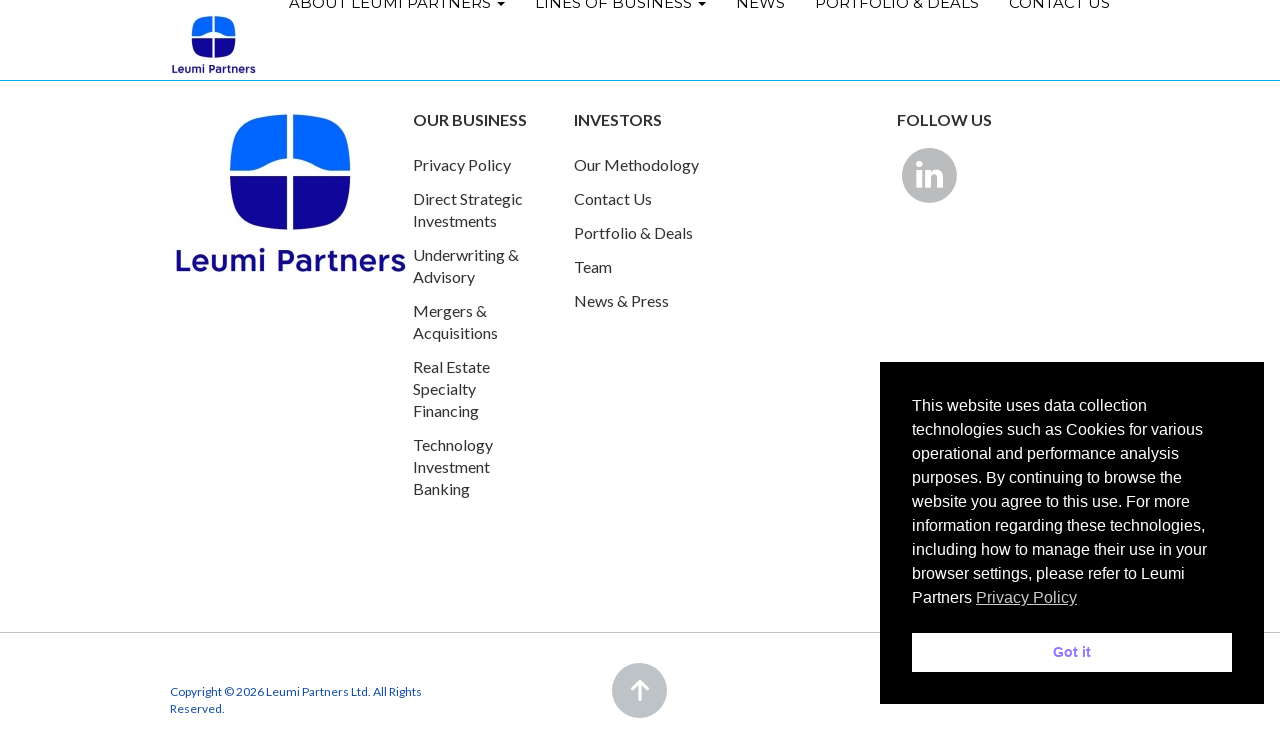

--- FILE ---
content_type: text/html; charset=UTF-8
request_url: https://leumipartners.com/news-2/header-072016/
body_size: 10190
content:

<!doctype html>
<html lang="en-US">
	<head>
	<meta charset="utf-8">
	<meta http-equiv="x-ua-compatible" content="ie=edge">
	<meta name="viewport" content="width=device-width, initial-scale=1">
	<link href='https://fonts.googleapis.com/css?family=Lato:400,300,400italic,300italic,700,700italic' rel='stylesheet' type='text/css'>
	<link href='https://fonts.googleapis.com/css?family=Montserrat' rel='stylesheet' type='text/css'>
	<meta name='robots' content='index, follow, max-image-preview:large, max-snippet:-1, max-video-preview:-1' />

	<!-- This site is optimized with the Yoast SEO plugin v26.8 - https://yoast.com/product/yoast-seo-wordpress/ -->
	<title>header 072016 - Leumi Partners</title>
	<link rel="canonical" href="https://leumipartners.com/news-2/header-072016/" />
	<meta property="og:locale" content="en_US" />
	<meta property="og:type" content="article" />
	<meta property="og:title" content="header 072016 - Leumi Partners" />
	<meta property="og:url" content="https://leumipartners.com/news-2/header-072016/" />
	<meta property="og:site_name" content="Leumi Partners" />
	<meta property="og:image" content="https://leumipartners.com/news-2/header-072016" />
	<meta property="og:image:width" content="533" />
	<meta property="og:image:height" content="435" />
	<meta property="og:image:type" content="image/png" />
	<meta name="twitter:card" content="summary_large_image" />
	<script type="application/ld+json" class="yoast-schema-graph">{"@context":"https://schema.org","@graph":[{"@type":"WebPage","@id":"https://leumipartners.com/news-2/header-072016/","url":"https://leumipartners.com/news-2/header-072016/","name":"header 072016 - Leumi Partners","isPartOf":{"@id":"https://leumipartners.com/#website"},"primaryImageOfPage":{"@id":"https://leumipartners.com/news-2/header-072016/#primaryimage"},"image":{"@id":"https://leumipartners.com/news-2/header-072016/#primaryimage"},"thumbnailUrl":"https://leumipartners.com/wp-content/uploads/2016/10/header-072016.png","datePublished":"2017-01-10T17:42:22+00:00","breadcrumb":{"@id":"https://leumipartners.com/news-2/header-072016/#breadcrumb"},"inLanguage":"en-US","potentialAction":[{"@type":"ReadAction","target":["https://leumipartners.com/news-2/header-072016/"]}]},{"@type":"ImageObject","inLanguage":"en-US","@id":"https://leumipartners.com/news-2/header-072016/#primaryimage","url":"https://leumipartners.com/wp-content/uploads/2016/10/header-072016.png","contentUrl":"https://leumipartners.com/wp-content/uploads/2016/10/header-072016.png","width":533,"height":435},{"@type":"BreadcrumbList","@id":"https://leumipartners.com/news-2/header-072016/#breadcrumb","itemListElement":[{"@type":"ListItem","position":1,"name":"Home","item":"https://leumipartners.com/"},{"@type":"ListItem","position":2,"name":"News &#038; Press","item":"https://leumipartners.com/news-2/"},{"@type":"ListItem","position":3,"name":"header 072016"}]},{"@type":"WebSite","@id":"https://leumipartners.com/#website","url":"https://leumipartners.com/","name":"Leumi Partners","description":"ISRAEL’S PREMIER MERCHANT &amp; INVESTMENT BANKING PLATFORM","potentialAction":[{"@type":"SearchAction","target":{"@type":"EntryPoint","urlTemplate":"https://leumipartners.com/?s={search_term_string}"},"query-input":{"@type":"PropertyValueSpecification","valueRequired":true,"valueName":"search_term_string"}}],"inLanguage":"en-US"}]}</script>
	<!-- / Yoast SEO plugin. -->


<link rel="alternate" type="application/rss+xml" title="Leumi Partners &raquo; header 072016 Comments Feed" href="https://leumipartners.com/news-2/header-072016/feed/" />
<link rel="alternate" title="oEmbed (JSON)" type="application/json+oembed" href="https://leumipartners.com/wp-json/oembed/1.0/embed?url=https%3A%2F%2Fleumipartners.com%2Fnews-2%2Fheader-072016%2F" />
<link rel="alternate" title="oEmbed (XML)" type="text/xml+oembed" href="https://leumipartners.com/wp-json/oembed/1.0/embed?url=https%3A%2F%2Fleumipartners.com%2Fnews-2%2Fheader-072016%2F&#038;format=xml" />
<style id='wp-img-auto-sizes-contain-inline-css' type='text/css'>
img:is([sizes=auto i],[sizes^="auto," i]){contain-intrinsic-size:3000px 1500px}
/*# sourceURL=wp-img-auto-sizes-contain-inline-css */
</style>
<link rel='stylesheet' id='dashicons-css' href='https://leumipartners.com/wp-includes/css/dashicons.min.css?ver=8.4.3' type='text/css' media='all' />
<link rel='stylesheet' id='menu-icons-extra-css' href='https://leumipartners.com/wp-content/plugins/menu-icons/css/extra.min.css?ver=8.4.3' type='text/css' media='all' />
<style id='wp-emoji-styles-inline-css' type='text/css'>

	img.wp-smiley, img.emoji {
		display: inline !important;
		border: none !important;
		box-shadow: none !important;
		height: 1em !important;
		width: 1em !important;
		margin: 0 0.07em !important;
		vertical-align: -0.1em !important;
		background: none !important;
		padding: 0 !important;
	}
/*# sourceURL=wp-emoji-styles-inline-css */
</style>
<style id='wp-block-library-inline-css' type='text/css'>
:root{--wp-block-synced-color:#7a00df;--wp-block-synced-color--rgb:122,0,223;--wp-bound-block-color:var(--wp-block-synced-color);--wp-editor-canvas-background:#ddd;--wp-admin-theme-color:#007cba;--wp-admin-theme-color--rgb:0,124,186;--wp-admin-theme-color-darker-10:#006ba1;--wp-admin-theme-color-darker-10--rgb:0,107,160.5;--wp-admin-theme-color-darker-20:#005a87;--wp-admin-theme-color-darker-20--rgb:0,90,135;--wp-admin-border-width-focus:2px}@media (min-resolution:192dpi){:root{--wp-admin-border-width-focus:1.5px}}.wp-element-button{cursor:pointer}:root .has-very-light-gray-background-color{background-color:#eee}:root .has-very-dark-gray-background-color{background-color:#313131}:root .has-very-light-gray-color{color:#eee}:root .has-very-dark-gray-color{color:#313131}:root .has-vivid-green-cyan-to-vivid-cyan-blue-gradient-background{background:linear-gradient(135deg,#00d084,#0693e3)}:root .has-purple-crush-gradient-background{background:linear-gradient(135deg,#34e2e4,#4721fb 50%,#ab1dfe)}:root .has-hazy-dawn-gradient-background{background:linear-gradient(135deg,#faaca8,#dad0ec)}:root .has-subdued-olive-gradient-background{background:linear-gradient(135deg,#fafae1,#67a671)}:root .has-atomic-cream-gradient-background{background:linear-gradient(135deg,#fdd79a,#004a59)}:root .has-nightshade-gradient-background{background:linear-gradient(135deg,#330968,#31cdcf)}:root .has-midnight-gradient-background{background:linear-gradient(135deg,#020381,#2874fc)}:root{--wp--preset--font-size--normal:16px;--wp--preset--font-size--huge:42px}.has-regular-font-size{font-size:1em}.has-larger-font-size{font-size:2.625em}.has-normal-font-size{font-size:var(--wp--preset--font-size--normal)}.has-huge-font-size{font-size:var(--wp--preset--font-size--huge)}.has-text-align-center{text-align:center}.has-text-align-left{text-align:left}.has-text-align-right{text-align:right}.has-fit-text{white-space:nowrap!important}#end-resizable-editor-section{display:none}.aligncenter{clear:both}.items-justified-left{justify-content:flex-start}.items-justified-center{justify-content:center}.items-justified-right{justify-content:flex-end}.items-justified-space-between{justify-content:space-between}.screen-reader-text{border:0;clip-path:inset(50%);height:1px;margin:-1px;overflow:hidden;padding:0;position:absolute;width:1px;word-wrap:normal!important}.screen-reader-text:focus{background-color:#ddd;clip-path:none;color:#444;display:block;font-size:1em;height:auto;left:5px;line-height:normal;padding:15px 23px 14px;text-decoration:none;top:5px;width:auto;z-index:100000}html :where(.has-border-color){border-style:solid}html :where([style*=border-top-color]){border-top-style:solid}html :where([style*=border-right-color]){border-right-style:solid}html :where([style*=border-bottom-color]){border-bottom-style:solid}html :where([style*=border-left-color]){border-left-style:solid}html :where([style*=border-width]){border-style:solid}html :where([style*=border-top-width]){border-top-style:solid}html :where([style*=border-right-width]){border-right-style:solid}html :where([style*=border-bottom-width]){border-bottom-style:solid}html :where([style*=border-left-width]){border-left-style:solid}html :where(img[class*=wp-image-]){height:auto;max-width:100%}:where(figure){margin:0 0 1em}html :where(.is-position-sticky){--wp-admin--admin-bar--position-offset:var(--wp-admin--admin-bar--height,0px)}@media screen and (max-width:600px){html :where(.is-position-sticky){--wp-admin--admin-bar--position-offset:0px}}

/*# sourceURL=wp-block-library-inline-css */
</style><style id='global-styles-inline-css' type='text/css'>
:root{--wp--preset--aspect-ratio--square: 1;--wp--preset--aspect-ratio--4-3: 4/3;--wp--preset--aspect-ratio--3-4: 3/4;--wp--preset--aspect-ratio--3-2: 3/2;--wp--preset--aspect-ratio--2-3: 2/3;--wp--preset--aspect-ratio--16-9: 16/9;--wp--preset--aspect-ratio--9-16: 9/16;--wp--preset--color--black: #000000;--wp--preset--color--cyan-bluish-gray: #abb8c3;--wp--preset--color--white: #ffffff;--wp--preset--color--pale-pink: #f78da7;--wp--preset--color--vivid-red: #cf2e2e;--wp--preset--color--luminous-vivid-orange: #ff6900;--wp--preset--color--luminous-vivid-amber: #fcb900;--wp--preset--color--light-green-cyan: #7bdcb5;--wp--preset--color--vivid-green-cyan: #00d084;--wp--preset--color--pale-cyan-blue: #8ed1fc;--wp--preset--color--vivid-cyan-blue: #0693e3;--wp--preset--color--vivid-purple: #9b51e0;--wp--preset--gradient--vivid-cyan-blue-to-vivid-purple: linear-gradient(135deg,rgb(6,147,227) 0%,rgb(155,81,224) 100%);--wp--preset--gradient--light-green-cyan-to-vivid-green-cyan: linear-gradient(135deg,rgb(122,220,180) 0%,rgb(0,208,130) 100%);--wp--preset--gradient--luminous-vivid-amber-to-luminous-vivid-orange: linear-gradient(135deg,rgb(252,185,0) 0%,rgb(255,105,0) 100%);--wp--preset--gradient--luminous-vivid-orange-to-vivid-red: linear-gradient(135deg,rgb(255,105,0) 0%,rgb(207,46,46) 100%);--wp--preset--gradient--very-light-gray-to-cyan-bluish-gray: linear-gradient(135deg,rgb(238,238,238) 0%,rgb(169,184,195) 100%);--wp--preset--gradient--cool-to-warm-spectrum: linear-gradient(135deg,rgb(74,234,220) 0%,rgb(151,120,209) 20%,rgb(207,42,186) 40%,rgb(238,44,130) 60%,rgb(251,105,98) 80%,rgb(254,248,76) 100%);--wp--preset--gradient--blush-light-purple: linear-gradient(135deg,rgb(255,206,236) 0%,rgb(152,150,240) 100%);--wp--preset--gradient--blush-bordeaux: linear-gradient(135deg,rgb(254,205,165) 0%,rgb(254,45,45) 50%,rgb(107,0,62) 100%);--wp--preset--gradient--luminous-dusk: linear-gradient(135deg,rgb(255,203,112) 0%,rgb(199,81,192) 50%,rgb(65,88,208) 100%);--wp--preset--gradient--pale-ocean: linear-gradient(135deg,rgb(255,245,203) 0%,rgb(182,227,212) 50%,rgb(51,167,181) 100%);--wp--preset--gradient--electric-grass: linear-gradient(135deg,rgb(202,248,128) 0%,rgb(113,206,126) 100%);--wp--preset--gradient--midnight: linear-gradient(135deg,rgb(2,3,129) 0%,rgb(40,116,252) 100%);--wp--preset--font-size--small: 13px;--wp--preset--font-size--medium: 20px;--wp--preset--font-size--large: 36px;--wp--preset--font-size--x-large: 42px;--wp--preset--spacing--20: 0.44rem;--wp--preset--spacing--30: 0.67rem;--wp--preset--spacing--40: 1rem;--wp--preset--spacing--50: 1.5rem;--wp--preset--spacing--60: 2.25rem;--wp--preset--spacing--70: 3.38rem;--wp--preset--spacing--80: 5.06rem;--wp--preset--shadow--natural: 6px 6px 9px rgba(0, 0, 0, 0.2);--wp--preset--shadow--deep: 12px 12px 50px rgba(0, 0, 0, 0.4);--wp--preset--shadow--sharp: 6px 6px 0px rgba(0, 0, 0, 0.2);--wp--preset--shadow--outlined: 6px 6px 0px -3px rgb(255, 255, 255), 6px 6px rgb(0, 0, 0);--wp--preset--shadow--crisp: 6px 6px 0px rgb(0, 0, 0);}:where(.is-layout-flex){gap: 0.5em;}:where(.is-layout-grid){gap: 0.5em;}body .is-layout-flex{display: flex;}.is-layout-flex{flex-wrap: wrap;align-items: center;}.is-layout-flex > :is(*, div){margin: 0;}body .is-layout-grid{display: grid;}.is-layout-grid > :is(*, div){margin: 0;}:where(.wp-block-columns.is-layout-flex){gap: 2em;}:where(.wp-block-columns.is-layout-grid){gap: 2em;}:where(.wp-block-post-template.is-layout-flex){gap: 1.25em;}:where(.wp-block-post-template.is-layout-grid){gap: 1.25em;}.has-black-color{color: var(--wp--preset--color--black) !important;}.has-cyan-bluish-gray-color{color: var(--wp--preset--color--cyan-bluish-gray) !important;}.has-white-color{color: var(--wp--preset--color--white) !important;}.has-pale-pink-color{color: var(--wp--preset--color--pale-pink) !important;}.has-vivid-red-color{color: var(--wp--preset--color--vivid-red) !important;}.has-luminous-vivid-orange-color{color: var(--wp--preset--color--luminous-vivid-orange) !important;}.has-luminous-vivid-amber-color{color: var(--wp--preset--color--luminous-vivid-amber) !important;}.has-light-green-cyan-color{color: var(--wp--preset--color--light-green-cyan) !important;}.has-vivid-green-cyan-color{color: var(--wp--preset--color--vivid-green-cyan) !important;}.has-pale-cyan-blue-color{color: var(--wp--preset--color--pale-cyan-blue) !important;}.has-vivid-cyan-blue-color{color: var(--wp--preset--color--vivid-cyan-blue) !important;}.has-vivid-purple-color{color: var(--wp--preset--color--vivid-purple) !important;}.has-black-background-color{background-color: var(--wp--preset--color--black) !important;}.has-cyan-bluish-gray-background-color{background-color: var(--wp--preset--color--cyan-bluish-gray) !important;}.has-white-background-color{background-color: var(--wp--preset--color--white) !important;}.has-pale-pink-background-color{background-color: var(--wp--preset--color--pale-pink) !important;}.has-vivid-red-background-color{background-color: var(--wp--preset--color--vivid-red) !important;}.has-luminous-vivid-orange-background-color{background-color: var(--wp--preset--color--luminous-vivid-orange) !important;}.has-luminous-vivid-amber-background-color{background-color: var(--wp--preset--color--luminous-vivid-amber) !important;}.has-light-green-cyan-background-color{background-color: var(--wp--preset--color--light-green-cyan) !important;}.has-vivid-green-cyan-background-color{background-color: var(--wp--preset--color--vivid-green-cyan) !important;}.has-pale-cyan-blue-background-color{background-color: var(--wp--preset--color--pale-cyan-blue) !important;}.has-vivid-cyan-blue-background-color{background-color: var(--wp--preset--color--vivid-cyan-blue) !important;}.has-vivid-purple-background-color{background-color: var(--wp--preset--color--vivid-purple) !important;}.has-black-border-color{border-color: var(--wp--preset--color--black) !important;}.has-cyan-bluish-gray-border-color{border-color: var(--wp--preset--color--cyan-bluish-gray) !important;}.has-white-border-color{border-color: var(--wp--preset--color--white) !important;}.has-pale-pink-border-color{border-color: var(--wp--preset--color--pale-pink) !important;}.has-vivid-red-border-color{border-color: var(--wp--preset--color--vivid-red) !important;}.has-luminous-vivid-orange-border-color{border-color: var(--wp--preset--color--luminous-vivid-orange) !important;}.has-luminous-vivid-amber-border-color{border-color: var(--wp--preset--color--luminous-vivid-amber) !important;}.has-light-green-cyan-border-color{border-color: var(--wp--preset--color--light-green-cyan) !important;}.has-vivid-green-cyan-border-color{border-color: var(--wp--preset--color--vivid-green-cyan) !important;}.has-pale-cyan-blue-border-color{border-color: var(--wp--preset--color--pale-cyan-blue) !important;}.has-vivid-cyan-blue-border-color{border-color: var(--wp--preset--color--vivid-cyan-blue) !important;}.has-vivid-purple-border-color{border-color: var(--wp--preset--color--vivid-purple) !important;}.has-vivid-cyan-blue-to-vivid-purple-gradient-background{background: var(--wp--preset--gradient--vivid-cyan-blue-to-vivid-purple) !important;}.has-light-green-cyan-to-vivid-green-cyan-gradient-background{background: var(--wp--preset--gradient--light-green-cyan-to-vivid-green-cyan) !important;}.has-luminous-vivid-amber-to-luminous-vivid-orange-gradient-background{background: var(--wp--preset--gradient--luminous-vivid-amber-to-luminous-vivid-orange) !important;}.has-luminous-vivid-orange-to-vivid-red-gradient-background{background: var(--wp--preset--gradient--luminous-vivid-orange-to-vivid-red) !important;}.has-very-light-gray-to-cyan-bluish-gray-gradient-background{background: var(--wp--preset--gradient--very-light-gray-to-cyan-bluish-gray) !important;}.has-cool-to-warm-spectrum-gradient-background{background: var(--wp--preset--gradient--cool-to-warm-spectrum) !important;}.has-blush-light-purple-gradient-background{background: var(--wp--preset--gradient--blush-light-purple) !important;}.has-blush-bordeaux-gradient-background{background: var(--wp--preset--gradient--blush-bordeaux) !important;}.has-luminous-dusk-gradient-background{background: var(--wp--preset--gradient--luminous-dusk) !important;}.has-pale-ocean-gradient-background{background: var(--wp--preset--gradient--pale-ocean) !important;}.has-electric-grass-gradient-background{background: var(--wp--preset--gradient--electric-grass) !important;}.has-midnight-gradient-background{background: var(--wp--preset--gradient--midnight) !important;}.has-small-font-size{font-size: var(--wp--preset--font-size--small) !important;}.has-medium-font-size{font-size: var(--wp--preset--font-size--medium) !important;}.has-large-font-size{font-size: var(--wp--preset--font-size--large) !important;}.has-x-large-font-size{font-size: var(--wp--preset--font-size--x-large) !important;}
/*# sourceURL=global-styles-inline-css */
</style>

<style id='classic-theme-styles-inline-css' type='text/css'>
/*! This file is auto-generated */
.wp-block-button__link{color:#fff;background-color:#32373c;border-radius:9999px;box-shadow:none;text-decoration:none;padding:calc(.667em + 2px) calc(1.333em + 2px);font-size:1.125em}.wp-block-file__button{background:#32373c;color:#fff;text-decoration:none}
/*# sourceURL=/wp-includes/css/classic-themes.min.css */
</style>
<link rel='stylesheet' id='contact-form-7-css' href='https://leumipartners.com/wp-content/plugins/contact-form-7/includes/css/styles.css?ver=8.4.3' type='text/css' media='all' />
<link rel='stylesheet' id='wpcf7-redirect-script-frontend-css' href='https://leumipartners.com/wp-content/plugins/wpcf7-redirect/build/assets/frontend-script.css?ver=8.4.3' type='text/css' media='all' />
<link rel='stylesheet' id='nsc_bar_nice-cookie-consent-css' href='https://leumipartners.com/wp-content/plugins/beautiful-and-responsive-cookie-consent/public/cookieNSCconsent.min.css?ver=8.4.3' type='text/css' media='all' />
<link rel='stylesheet' id='sage/css-css' href='https://leumipartners.com/wp-content/themes/leumipartners/assets/stylesheets/app.css?ver=8.4.3' type='text/css' media='all' />
<script type="text/javascript" src="https://leumipartners.com/wp-includes/js/jquery/jquery.min.js?ver=3.7.1" id="jquery-core-js"></script>
<script type="text/javascript" src="https://leumipartners.com/wp-includes/js/jquery/jquery-migrate.min.js?ver=3.4.1" id="jquery-migrate-js"></script>
<link rel="https://api.w.org/" href="https://leumipartners.com/wp-json/" /><link rel="alternate" title="JSON" type="application/json" href="https://leumipartners.com/wp-json/wp/v2/media/765" /><link rel="EditURI" type="application/rsd+xml" title="RSD" href="https://leumipartners.com/xmlrpc.php?rsd" />

<link rel='shortlink' href='https://leumipartners.com/?p=765' />
<style type="text/css">.recentcomments a{display:inline !important;padding:0 !important;margin:0 !important;}</style><link rel="icon" href="https://leumipartners.com/wp-content/uploads/2026/01/cropped-leumi-favicon-32x32.jpg" sizes="32x32" />
<link rel="icon" href="https://leumipartners.com/wp-content/uploads/2026/01/cropped-leumi-favicon-192x192.jpg" sizes="192x192" />
<link rel="apple-touch-icon" href="https://leumipartners.com/wp-content/uploads/2026/01/cropped-leumi-favicon-180x180.jpg" />
<meta name="msapplication-TileImage" content="https://leumipartners.com/wp-content/uploads/2026/01/cropped-leumi-favicon-270x270.jpg" />
		<style type="text/css" id="wp-custom-css">
			.navbar-brand {
	@media screen and (max-width: $screen-sm-min) {
		width: 219px !important;

		img {
			display: block;
			width: 44% !important; } } }		</style>
			<link href='/wp-content/themes/leumipartners/style.css?t=1769670297' rel='stylesheet' type='text/css'>
	<script>
	(function(i,s,o,g,r,a,m){i['GoogleAnalyticsObject']=r;i[r]=i[r]||function(){
			(i[r].q=i[r].q||[]).push(arguments)},i[r].l=1*new Date();a=s.createElement(o),

			m=s.getElementsByTagName(o)[0];a.async=1;a.src=g;m.parentNode.insertBefore(a,m)
		})(window,document,'script','//www.google-analytics.com/analytics.js','ga');

		ga('create', 'UA-26854754-1', 'auto');
		ga('send', 'pageview');

	</script>
	<script type="text/javascript">
		if( typeof stLight !== 'undefined'){
			stLight.options({
				publisherGA:"UA-26854754-1"
            });
		}
	</script>
</head>
	<body class="attachment wp-singular attachment-template-default attachmentid-765 attachment-png wp-theme-leumipartners header-072016 sidebar-primary">
		<!--[if IE]>
			<div class="alert alert-warning">
				You are using an <strong>outdated</strong> browser. Please <a href="http://browsehappy.com/">upgrade your browser</a> to improve your experience.			</div>
		<![endif]-->
		
		<nav class="navbar navbar-default navbar-fixed-top">
	<div class="container">
		<!-- Brand and toggle get grouped for better mobile display -->
		<div class="navbar-header">
			<button type="button" class="navbar-toggle collapsed" data-toggle="collapse" data-target="#bs-example-navbar-collapse-1" aria-expanded="false">
				<span class="sr-only">Toggle navigation</span>
				<span class="icon-bar"></span>
				<span class="icon-bar"></span>
				<span class="icon-bar"></span>
				<span class="icon-close"></span>
			</button>
							<a class="navbar-brand" href="https://leumipartners.com/">
					<img src="https://leumipartners.com/wp-content/uploads/2026/01/leumi-logo-web-60.jpg" alt="Leumi Partners">
				</a>
					</div>

		<div class="collapse navbar-collapse" id="bs-example-navbar-collapse-1">
			<div class="navbar-right main-nav-bar">
				<div class="main-nav-bar--top">
					<ul>
					   						<li id="menu-item-2315" class="menu-item menu-item-type-post_type menu-item-object-page menu-item-2315"><a href="https://leumipartners.com/privacy-policy/">Privacy Policy</a></li>
<li id="menu-item-140" class="menu-item menu-item-type-post_type menu-item-object-page menu-item-140"><a href="https://leumipartners.com/contact-us/">Contact Us</a></li>
												<li>
							<form action="#" class="nav-search-form">
								<input type="text" class="" id="search-field" name="s" placeholder="Search" value="">
								<button type="submit"><i class="fa fa-search" aria-hidden="true"></i></button>
							</form>
						</li>
					</ul>
				</div>
				<ul id="menu-primary" class="nav navbar-nav main-nav-bar--nav"><li id="menu-item-23" class="menu-item menu-item-type-post_type menu-item-object-page menu-item-has-children menu-item-23 dropdown"><a title="About Leumi Partners" href="#" data-toggle="dropdown" class="dropdown-toggle" aria-haspopup="true">About Leumi Partners <span class="caret"></span></a>
<ul role="menu" class=" dropdown-menu dropdown-menu-left">
	<li id="menu-item-210" class="menu-item menu-item-type-post_type menu-item-object-page menu-item-210"><a title="Our Methodology" href="https://leumipartners.com/our-methodology/">Our Methodology</a></li>
	<li id="menu-item-72" class="menu-item menu-item-type-post_type menu-item-object-page menu-item-72"><a title="Management" href="https://leumipartners.com/team/">Management</a></li>
	<li id="menu-item-242" class="menu-item menu-item-type-post_type menu-item-object-page menu-item-242"><a title="Corporate Social Responsibility" href="https://leumipartners.com/corporate-social-responsibility/">Corporate Social Responsibility</a></li>
</ul>
</li>
<li id="menu-item-223" class="menu-item menu-item-type-post_type menu-item-object-page menu-item-has-children menu-item-223 dropdown"><a title="Lines of Business" href="#" data-toggle="dropdown" class="dropdown-toggle" aria-haspopup="true">Lines of Business <span class="caret"></span></a>
<ul role="menu" class=" dropdown-menu dropdown-menu-left">
	<li id="menu-item-226" class="menu-item menu-item-type-post_type menu-item-object-page menu-item-226"><a title="Direct Strategic Investments" href="https://leumipartners.com/investments-2/">Direct Strategic Investments</a></li>
	<li id="menu-item-235" class="menu-item menu-item-type-post_type menu-item-object-page menu-item-235"><a title="Underwriting &amp; Advisory" href="https://leumipartners.com/underwriting-distribution/">Underwriting &#038; Advisory</a></li>
	<li id="menu-item-238" class="menu-item menu-item-type-post_type menu-item-object-page menu-item-238"><a title="Mergers &#038; Acquisitions" href="https://leumipartners.com/mergers-acquisitions/">Mergers &#038; Acquisitions</a></li>
	<li id="menu-item-700" class="menu-item menu-item-type-post_type menu-item-object-page menu-item-700"><a title="Real Estate Specialty Financing" href="https://leumipartners.com/real-estate-specialty-financing/">Real Estate Specialty Financing</a></li>
	<li id="menu-item-334" class="menu-item menu-item-type-post_type menu-item-object-page menu-item-334"><a title="Technology Investment Banking" href="https://leumipartners.com/technology/">Technology Investment Banking</a></li>
</ul>
</li>
<li id="menu-item-682" class="menu-item menu-item-type-post_type menu-item-object-page menu-item-682"><a title="News" href="https://leumipartners.com/news-2/">News</a></li>
<li id="menu-item-1057" class="menu-item menu-item-type-post_type menu-item-object-page menu-item-1057"><a title="Portfolio &#038; Deals" href="https://leumipartners.com/our_partners/">Portfolio &#038; Deals</a></li>
<li id="menu-item-217" class="menu-item menu-item-type-post_type menu-item-object-page menu-item-217"><a title="Contact Us" href="https://leumipartners.com/contact-us/">Contact Us</a></li>
</ul><!-- 				<ul class="nav navbar-nav main-nav-bar--nav">
					<li><a href="#">Our Business</a></li>
					<li class="dropdown">
						<a href="#" class="dropdown-toggle" data-toggle="dropdown" role="button" aria-haspopup="true" aria-expanded="false">
							Case Studies
						</a>
						<ul class="dropdown-menu dropdown-menu-left">
							<li><a href="#">Action</a></li>
							<li><a href="#">Another action</a></li>
							<li><a href="#">Something else here</a></li>
						</ul>
					</li>
					<li><a href="#">Industry News</a></li>
					<li><a href="#">Faq</a></li>
					<li><a href="#">About Us</a></li>
					<li class="dropdown">
						<a href="#" class="dropdown-toggle" data-toggle="dropdown" role="button" aria-haspopup="true" aria-expanded="false">
							Pages
						</a>
						<ul class="dropdown-menu dropdown-menu-left">
							<li><a href="index.html">Home page</a></li>
							<li><a href="txt.html">TXT</a></li>
							<li><a href="team.html">Team</a></li>
							<li><a href="case-study.html">Case Study</a></li>
							<li><a href="portfolio.html">Portfolio</a></li>
							<li><a href="contact.html">Contact</a></li>
						</ul>
					</li>
				</ul> -->
			</div>
		</div><!-- /.navbar-collapse -->
	</div><!-- /.container-fluid -->
</nav>
			
			<footer class="content-info">
	<div class="container">
			</div>
</footer>

<footer class="footer">
	<div class="footer__links">
		<div class="container">
			<div class="row">
				<div class="col-sm-3">
																				<a href="https://www.leumi.co.il/"><img src="https://leumipartners.com/wp-content/uploads/2026/01/leumi-logo-web.jpg" alt="Leumi Logo"></a>
										
					<div class="visible-xs-block mobile-menu">
											</div>
				</div>
				<div class="col-sm-2 hidden-xs">
					<div class="widget nav_menu-2 widget_nav_menu"><h2 class="widget-title">Our business</h2><div class="menu-footer-menu-1-container"><ul id="menu-footer-menu-1" class="menu"><li id="menu-item-2307" class="menu-item menu-item-type-post_type menu-item-object-page menu-item-2307"><a href="https://leumipartners.com/privacy-policy/">Privacy Policy</a></li>
<li id="menu-item-307" class="menu-item menu-item-type-post_type menu-item-object-page menu-item-307"><a href="https://leumipartners.com/investments-2/">Direct Strategic Investments</a></li>
<li id="menu-item-306" class="menu-item menu-item-type-post_type menu-item-object-page menu-item-306"><a href="https://leumipartners.com/underwriting-distribution/">Underwriting &#038; Advisory</a></li>
<li id="menu-item-304" class="menu-item menu-item-type-post_type menu-item-object-page menu-item-304"><a href="https://leumipartners.com/mergers-acquisitions/">Mergers &#038; Acquisitions</a></li>
<li id="menu-item-812" class="menu-item menu-item-type-post_type menu-item-object-page menu-item-812"><a href="https://leumipartners.com/real-estate-specialty-financing/">Real Estate Specialty Financing</a></li>
<li id="menu-item-813" class="menu-item menu-item-type-post_type menu-item-object-page menu-item-813"><a href="https://leumipartners.com/technology/">Technology Investment Banking</a></li>
</ul></div></div>				</div>
				<div class="col-sm-2 hidden-xs">
					<div class="widget nav_menu-3 widget_nav_menu"><h2 class="widget-title">Investors</h2><div class="menu-footer-menu-2-container"><ul id="menu-footer-menu-2" class="menu"><li id="menu-item-308" class="menu-item menu-item-type-post_type menu-item-object-page menu-item-308"><a href="https://leumipartners.com/our-methodology/">Our Methodology</a></li>
<li id="menu-item-309" class="menu-item menu-item-type-post_type menu-item-object-page menu-item-309"><a href="https://leumipartners.com/contact-us/">Contact Us</a></li>
<li id="menu-item-310" class="menu-item menu-item-type-post_type menu-item-object-page menu-item-310"><a href="https://leumipartners.com/our_partners/">Portfolio &#038; Deals</a></li>
<li id="menu-item-311" class="menu-item menu-item-type-post_type menu-item-object-page menu-item-311"><a href="https://leumipartners.com/team/">Team</a></li>
<li id="menu-item-815" class="menu-item menu-item-type-post_type menu-item-object-page menu-item-815"><a href="https://leumipartners.com/news-2/">News &#038; Press</a></li>
</ul></div></div>				</div>
				<div class="col-sm-2 hidden-xs">
									</div>
				<div class="col-sm-3 hidden-xs">
					<div class="widget">		
						<h2 class="widget-title">Follow US</h2>
					</div>
										<a href="https://www.linkedin.com" class="social-icon">
						<span class="fa-stack">
							<i class="fa fa-circle fa-stack-2x"></i>
							<i class="fa fa-linkedin fa-stack-1x fa-inverse"></i>
						</span>
					</a>
									</div>
			</div>
		</div>
	</div>
	<div class="footer__copy">
		<div class="container">
			<div class="row">
				<div class="col-sm-4">
					<div class="footer__text footer__text__copy">
						Copyright © 2026  Leumi Partners Ltd. All Rights Reserved.
					</div>
				</div>
				<div class="col-sm-4">
					<a href="#" class="footer__top"></a>
				</div>
				<div class="col-sm-4">
					<div class="footer__text" align="right">
						<a href="http://www.stratigo.com/" target="_blank"><img src="https://leumipartners.com/wp-content/themes/leumipartners/assets/images/stratigo-credit.png" alt=""></a>
					</div>
				</div>
			</div>
		</div>
	</div>
</footer>
<script type="speculationrules">
{"prefetch":[{"source":"document","where":{"and":[{"href_matches":"/*"},{"not":{"href_matches":["/wp-*.php","/wp-admin/*","/wp-content/uploads/*","/wp-content/*","/wp-content/plugins/*","/wp-content/themes/leumipartners/*","/*\\?(.+)"]}},{"not":{"selector_matches":"a[rel~=\"nofollow\"]"}},{"not":{"selector_matches":".no-prefetch, .no-prefetch a"}}]},"eagerness":"conservative"}]}
</script>
    <script>
        (function() {
            // Delegate to catch forms even if injected later
            document.addEventListener('submit', function(ev) {
                const form = ev.target;
                if (!form.matches('.wpcf7 form')) return;

                // Find the acceptance checkbox (prefer class, fallback to id/name)
                const checkbox =
                    form.querySelector('input.privacy-acceptance[type="checkbox"]') ||
                    form.querySelector('input#privacy_acceptance[type="checkbox"]') ||
                    form.querySelector('input[type="checkbox"][name="privacy"]');

                if (!checkbox) return; // no acceptance field in this form

                // Where to place the message: the CF7 wrap around the input
                const wrap = checkbox.closest('.wpcf7-form-control-wrap') || checkbox.parentElement;

                // Remove any previous message
                const old = wrap.querySelector('.privacy-error');
                if (old) old.remove();

                // If unchecked, show message and block submit
                if (!checkbox.checked) {
                    const msg = document.createElement('span');
                    msg.className = 'privacy-error';
                    msg.textContent = 'Please confirm the privacy policy';
                    // minimal inline style; move to CSS if you prefer
                    msg.style.display = 'block';
                    msg.style.marginTop = '6px';
                    msg.style.color = 'red';
                    wrap.appendChild(msg);

                    // prevent submit this time
                    ev.preventDefault();
                    ev.stopPropagation();
                    checkbox.focus();
                }
            }, true); // capture so we run before CF7's own handler

            // Optional UX: remove the message as soon as user checks the box
            document.addEventListener('change', function(e){
                if (e.target.matches('input.privacy-acceptance, #privacy_acceptance, input[name="privacy"]')) {
                    const wrap = e.target.closest('.wpcf7-form-control-wrap') || e.target.parentElement;
                    const old = wrap && wrap.querySelector('.privacy-error');
                    if (old && e.target.checked) old.remove();
                }
            });
        })();
    </script>
<script type="text/javascript" src="https://leumipartners.com/wp-includes/js/dist/hooks.min.js?ver=dd5603f07f9220ed27f1" id="wp-hooks-js"></script>
<script type="text/javascript" src="https://leumipartners.com/wp-includes/js/dist/i18n.min.js?ver=c26c3dc7bed366793375" id="wp-i18n-js"></script>
<script type="text/javascript" id="wp-i18n-js-after">
/* <![CDATA[ */
wp.i18n.setLocaleData( { 'text direction\u0004ltr': [ 'ltr' ] } );
//# sourceURL=wp-i18n-js-after
/* ]]> */
</script>
<script type="text/javascript" src="https://leumipartners.com/wp-content/plugins/contact-form-7/includes/swv/js/index.js?ver=6.1.4" id="swv-js"></script>
<script type="text/javascript" id="contact-form-7-js-before">
/* <![CDATA[ */
var wpcf7 = {
    "api": {
        "root": "https:\/\/leumipartners.com\/wp-json\/",
        "namespace": "contact-form-7\/v1"
    }
};
//# sourceURL=contact-form-7-js-before
/* ]]> */
</script>
<script type="text/javascript" src="https://leumipartners.com/wp-content/plugins/contact-form-7/includes/js/index.js?ver=6.1.4" id="contact-form-7-js"></script>
<script type="text/javascript" id="wpcf7-redirect-script-js-extra">
/* <![CDATA[ */
var wpcf7r = {"ajax_url":"https://leumipartners.com/wp-admin/admin-ajax.php"};
//# sourceURL=wpcf7-redirect-script-js-extra
/* ]]> */
</script>
<script type="text/javascript" src="https://leumipartners.com/wp-content/plugins/wpcf7-redirect/build/assets/frontend-script.js?ver=2c532d7e2be36f6af233" id="wpcf7-redirect-script-js"></script>
<script type="text/javascript" src="https://leumipartners.com/wp-content/plugins/beautiful-and-responsive-cookie-consent/public/cookieNSCconsent.min.js?ver=4.9.2" id="nsc_bar_nice-cookie-consent_js-js"></script>
<script type="text/javascript" id="nsc_bar_nice-cookie-consent_js-js-after">
/* <![CDATA[ */
window.addEventListener("load",function(){  window.cookieconsent.initialise({"content":{"deny":"Deny","dismiss":"Got it","allow":"Allow","link":"Privacy Policy","href":"https:\/\/leumipartners.com\/privacy-policy\/","message":"This website uses data collection technologies such as Cookies for various operational and performance analysis purposes. By continuing to browse the website you agree to this use. For more information regarding these technologies, including how to manage their use in your browser settings, please refer to Leumi Partners","policy":"Cookie Settings","savesettings":"Save Settings","target":"_blank","linksecond":"Privacy Policy","hrefsecond":"https:\/\/leumipartners.com\/privacy-policy\/","close":"x"},"type":"info","palette":{"popup":{"background":"#000","text":"#fff","backgroundBlurEffect":"0px"},"button":{"background":"#fff","text":"#937afc","border":""},"switches":{"background":"","backgroundChecked":"","switch":"","text":""}},"position":"bottom-right","theme":"block","cookietypes":[{"label":"Technical","checked":"checked","disabled":"disabled","cookie_suffix":"tech"},{"label":"Marketing","checked":"","disabled":"","cookie_suffix":"marketing"}],"revokable":"0","improveBannerLoadingSpeed":"0","blockScreen":"0","container":"","customizedFont":"","positionRevokeButton":"bottom-right","customOrderConsentButtons":"{{deny}}{{savesettings}}{{allowall}}","setDiffDefaultCookiesFirstPV":"0","onPopupClose": function(){location.reload();},"disableWithiniFrames":"0"})});
//# sourceURL=nsc_bar_nice-cookie-consent_js-js-after
/* ]]> */
</script>
<script type="text/javascript" src="https://leumipartners.com/wp-content/themes/leumipartners/assets/javascripts/scripts.js" id="sage/js-js"></script>
<script id="wp-emoji-settings" type="application/json">
{"baseUrl":"https://s.w.org/images/core/emoji/17.0.2/72x72/","ext":".png","svgUrl":"https://s.w.org/images/core/emoji/17.0.2/svg/","svgExt":".svg","source":{"concatemoji":"https://leumipartners.com/wp-includes/js/wp-emoji-release.min.js?ver=6.9"}}
</script>
<script type="module">
/* <![CDATA[ */
/*! This file is auto-generated */
const a=JSON.parse(document.getElementById("wp-emoji-settings").textContent),o=(window._wpemojiSettings=a,"wpEmojiSettingsSupports"),s=["flag","emoji"];function i(e){try{var t={supportTests:e,timestamp:(new Date).valueOf()};sessionStorage.setItem(o,JSON.stringify(t))}catch(e){}}function c(e,t,n){e.clearRect(0,0,e.canvas.width,e.canvas.height),e.fillText(t,0,0);t=new Uint32Array(e.getImageData(0,0,e.canvas.width,e.canvas.height).data);e.clearRect(0,0,e.canvas.width,e.canvas.height),e.fillText(n,0,0);const a=new Uint32Array(e.getImageData(0,0,e.canvas.width,e.canvas.height).data);return t.every((e,t)=>e===a[t])}function p(e,t){e.clearRect(0,0,e.canvas.width,e.canvas.height),e.fillText(t,0,0);var n=e.getImageData(16,16,1,1);for(let e=0;e<n.data.length;e++)if(0!==n.data[e])return!1;return!0}function u(e,t,n,a){switch(t){case"flag":return n(e,"\ud83c\udff3\ufe0f\u200d\u26a7\ufe0f","\ud83c\udff3\ufe0f\u200b\u26a7\ufe0f")?!1:!n(e,"\ud83c\udde8\ud83c\uddf6","\ud83c\udde8\u200b\ud83c\uddf6")&&!n(e,"\ud83c\udff4\udb40\udc67\udb40\udc62\udb40\udc65\udb40\udc6e\udb40\udc67\udb40\udc7f","\ud83c\udff4\u200b\udb40\udc67\u200b\udb40\udc62\u200b\udb40\udc65\u200b\udb40\udc6e\u200b\udb40\udc67\u200b\udb40\udc7f");case"emoji":return!a(e,"\ud83e\u1fac8")}return!1}function f(e,t,n,a){let r;const o=(r="undefined"!=typeof WorkerGlobalScope&&self instanceof WorkerGlobalScope?new OffscreenCanvas(300,150):document.createElement("canvas")).getContext("2d",{willReadFrequently:!0}),s=(o.textBaseline="top",o.font="600 32px Arial",{});return e.forEach(e=>{s[e]=t(o,e,n,a)}),s}function r(e){var t=document.createElement("script");t.src=e,t.defer=!0,document.head.appendChild(t)}a.supports={everything:!0,everythingExceptFlag:!0},new Promise(t=>{let n=function(){try{var e=JSON.parse(sessionStorage.getItem(o));if("object"==typeof e&&"number"==typeof e.timestamp&&(new Date).valueOf()<e.timestamp+604800&&"object"==typeof e.supportTests)return e.supportTests}catch(e){}return null}();if(!n){if("undefined"!=typeof Worker&&"undefined"!=typeof OffscreenCanvas&&"undefined"!=typeof URL&&URL.createObjectURL&&"undefined"!=typeof Blob)try{var e="postMessage("+f.toString()+"("+[JSON.stringify(s),u.toString(),c.toString(),p.toString()].join(",")+"));",a=new Blob([e],{type:"text/javascript"});const r=new Worker(URL.createObjectURL(a),{name:"wpTestEmojiSupports"});return void(r.onmessage=e=>{i(n=e.data),r.terminate(),t(n)})}catch(e){}i(n=f(s,u,c,p))}t(n)}).then(e=>{for(const n in e)a.supports[n]=e[n],a.supports.everything=a.supports.everything&&a.supports[n],"flag"!==n&&(a.supports.everythingExceptFlag=a.supports.everythingExceptFlag&&a.supports[n]);var t;a.supports.everythingExceptFlag=a.supports.everythingExceptFlag&&!a.supports.flag,a.supports.everything||((t=a.source||{}).concatemoji?r(t.concatemoji):t.wpemoji&&t.twemoji&&(r(t.twemoji),r(t.wpemoji)))});
//# sourceURL=https://leumipartners.com/wp-includes/js/wp-emoji-loader.min.js
/* ]]> */
</script>
	</body>
</html>


--- FILE ---
content_type: text/css
request_url: https://leumipartners.com/wp-content/themes/leumipartners/style.css?t=1769670297
body_size: 762
content:
/*
Theme Name:         Leumi Partners active Theme
Theme URI:          https://roots.io/sage/
Description:        Leumi partners custom theme.
Version:            8.4.3
Author:             INEX
Author URI:         https://inex.co.il/
Text Domain:        sage

License:            MIT License
License URI:        http://opensource.org/licenses/MIT
*/

@media all and (max-width: 1360px) and (min-width:992px)
{
    ul.portfolio-filters>li {
        width: calc(100% / 3);
    }
    ul.portfolio-filters>li a 
    {
        font-size: 16px;
    }

    ul.portfolio-filters {
        table-layout: auto;
    }
    .portfolio-item .card__body
    {
        min-height:200px;
    }
    .card__header.with-img { max-height:200px }


    ul.portfolio__tabs {display: flex;flex-wrap: wrap;flex-direction: row;}

    .portfolio__tabs > li {
        width: calc(100% / 6 - 0px);
    }

    .portfolio__tabs > li a {
        padding: 0px 20px 0px;
        font-size: 16px;
    }


    .navbar-right.main-nav-bar {
        margin-top: -50px;
    }

}

.portfolio-list {
    margin: 0px auto;
}




@media all and (max-width: 991px) and (min-width:768px)
{

	ul.portfolio__tabs {display: flex;flex-wrap: wrap;flex-direction: row;}

	ul.portfolio__tabs>li {
			width: calc(100% / 3 - 0px);
			margin: 30px 0px 0px;
	}

	ul.portfolio__tabs>li:last-child>a {
			border-right: 1px solid #a0daf4;
	}

	ul.portfolio__tabs>li:nth-child(4)>a {
			border-left:1px solid #a0daf4;
	}

	.portfolio__tabs > li > a
	{
			font-size:16px;
			padding: 0px 20px 10px;
	}

	.portfolio__tabs > li > a:after
	{
			margin-top: 0px !important;
			bottom: -10px;
	}

	.portfolio-filters {table-layout: auto;}

	.portfolio-filters > li a {
			font-size: 14px;
			padding: 12px 4px;
	}

	.portfolio-item .card__header {
			height: 90px;
			background-size: contain;
	}

	.portfolio-item .card__body {
			min-height: 250px;
	}

	.main-nav-bar--top {
			position: absolute;
			top: 0;
			right: 10px;
	}

	.portfolio__tabs:before, .portfolio__tabs:after {
			display: none;
	}


	body {
			padding-top: 168px;
	}
	
}
.portfolio__tabs > li a.active{
	pointer-events: none;

}
@media all and (max-width:767px)
{
	.portfolio__tabs > li {
			width: calc(100% / 2 - 0px);
			display: inline-block;
			height: 170px;
			height: 42vw;
	}

	ul.portfolio__tabs {
			display: flex;
			flex-direction: row;
			flex-wrap: wrap;
	}

	.portfolio__tabs > li a {
			height: 100%;
			border-left: 0px !important;
			border-right: 0px !important;
			border-bottom: 1px solid #3ac2f1;
			margin: 10px 0px;
			font-size: 4.4vw;
			height: 100% !important;
			padding: 10px 10px;
	}
	ul.portfolio__tabs {
			display: table;
			flex-direction: row;
			flex-wrap: wrap;
	}
}

.block-grid-sm-2 > .block-grid-item:nth-of-type(even) .team-member__popup {
    right: 0;
    left: auto;
}

.team-member { position:relative; }
.team-member__popup { width: calc(200% + 30px);     max-width: calc(100vw - 47px); }

.team-member.active { z-index:3; }
.hp-strips__sections .col-sm-3 .download_btn{
    width: 100%;
    background-color: #3ac2f1;
    color: #fff;
    display: block;
    text-align: center;
    margin-top: 10px;
    padding: 8px 0;
    font-weight: 500;
    font-size: 17px;
	    transition: background-color 0.25s
}
.hp-strips__sections .col-sm-3 .download_btn p{
	padding:0;
	margin:0;
}
.hp-strips__sections .col-sm-3 .download_btn:hover{
	    background-color: #019ad3;
}
.embed-container iframe{
	max-width: 620px;
}
.card .embed-container iframe,
.card .embed-container video{
	width: 100%;
	height: 100%!important;
}
.videoWrapper {
	position: relative;
	padding-bottom: 56.25%; /* 16:9 */
	height: 0;
}
.videoWrapper iframe {
	position: absolute;
	top: 0;
	left: 0;
	width: 100%;
	height: 100%;
}

--- FILE ---
content_type: text/plain
request_url: https://www.google-analytics.com/j/collect?v=1&_v=j102&a=1584999496&t=pageview&_s=1&dl=https%3A%2F%2Fleumipartners.com%2Fnews-2%2Fheader-072016%2F&ul=en-us%40posix&dt=header%20072016%20-%20Leumi%20Partners&sr=1280x720&vp=1280x720&_u=IEBAAEABAAAAACAAI~&jid=1108528853&gjid=2110026690&cid=71048666.1769670300&tid=UA-26854754-1&_gid=2128207133.1769670300&_r=1&_slc=1&z=656147803
body_size: -451
content:
2,cG-7Z1ZKBVFNF